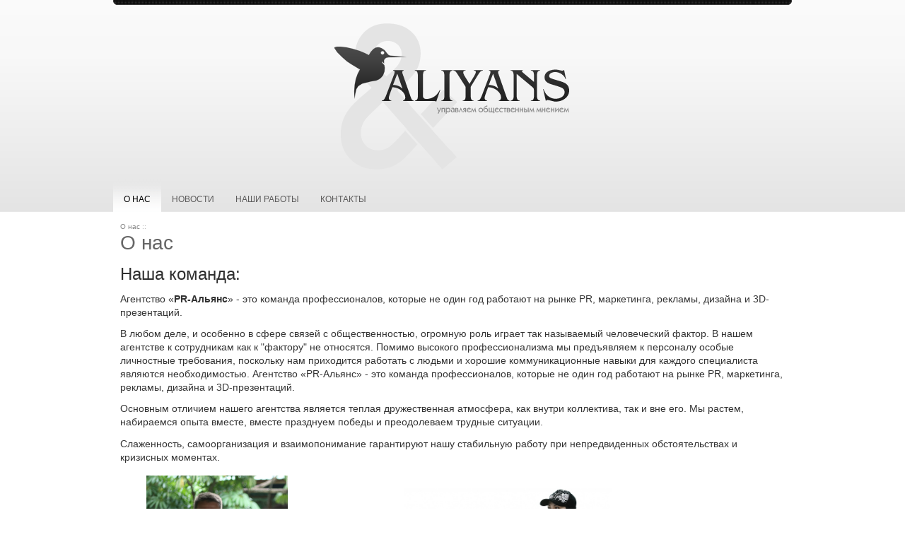

--- FILE ---
content_type: text/html; charset=utf-8
request_url: http://aliyans.org/playboy.html
body_size: 4230
content:
<!DOCTYPE html>
<html lang='ru'>
<head>
  <title>PR-Альянс : О нас</title>
  <meta name='discription'  content='О нас'>
  <meta name='keywords' content='агентство, подбор, мы, prальянс, моделей, общественностью, клиентов, профессиональных, работы, не, команда, по, вас, работу, услуг, агентстве, нам, наше, портфолио, мод, вы, для, рекламных, вместе, опыт, информацией, сфере, связей, год'>
  <meta http-equiv='Content-Type' content='text/html; charset=utf-8'>
  <meta http-equiv='Content-Style-Type' content='text/css' />
  <link rel='shortcut icon' href='/favicon.ico'>
<link href='/theme/aliyans/init.css' rel='stylesheet' type='text/css' />
<script language='JavaScript' type='text/javascript' src='/jscript/jquery.js'></script>
<script language='JavaScript' type='text/javascript' src='/jscript/jquery.mousewheel.js'></script>
<script language='JavaScript' type='text/javascript' src='/jscript/jquery.fancybox.js'></script>
<link href='/jscript/fancybox/fancybox.css' rel='stylesheet' type='text/css' />
<script type='text/javascript'>
  $(document).ready(function() { 

					$('a[rel=zoomit]').fancybox({	
						'titlePosition' : 'inside'
					});
				
});
</script>
</head>
<body>

<div id='head'>
<div id='head_center'>
<div class='container'>
<div class='grid' style='width:960px;'>
<a href='/' class='logotype'></a>
</div>
<div class='grid' style='width:960px;'>

<ul class='Menu_ul'>
<li><div class='current'><a href='/start.html'>О нас</a></div></li>
<li><div><a href='/news.html'>Новости</a></div></li>
<li><div><a href='/produkcija.html'>Наши работы</a></div></li>
<li><div><a href='/contact.html'>Контакты</a></div></li>
</ul>
</div>
</div>
</div>
</div>
<div class='clear'></div>
<div id='body'>
<div id='body_center'>
<div class='container'>
<div class='grid grid_m' style='width:940px;'>
<div class='Way'><a href='/start.html'>О нас</a> ::</div><h1>О нас</h1><div class='page'>
<h2>Наша команда:</h2>
<p>Агентство «<strong>PR-Альянс</strong>» - это команда профессионалов, которые не один год работают на рынке PR, маркетинга, рекламы, дизайна и 3D-презентаций.</p>
<p>В любом деле, и особенно в сфере связей с общественностью, огромную роль играет так называемый человеческий фактор. В нашем агентстве к сотрудникам как к "фактору" не относятся. Помимо высокого профессионализма мы предъявляем к персоналу особые личностные требования, поскольку нам приходится работать с людьми и хорошие коммуникационные навыки для каждого специалиста являются необходимостью. Агентство «PR-Альянс» - это команда профессионалов, которые не один год работают на рынке PR, маркетинга, рекламы, дизайна и 3D-презентаций.</p>
<p>Основным отличием нашего агентства является теплая дружественная атмосфера, как внутри коллектива, так и вне его. Мы растем, набираемся опыта вместе, вместе празднуем победы и преодолеваем трудные ситуации. </p>
<p>Слаженность, самоорганизация и взаимопонимание гарантируют нашу стабильную работу при непредвиденных обстоятельствах и кризисных моментах.</p>
<table style="width: 100%;" border="0" cellspacing="0" cellpadding="5" align="center">
<tbody>
<tr>
<td><br /></td>
<td><br /></td>
<td><img src="/upload/ready-NikolayGurov.png" alt="" width="200" height="200" /></td>
<td> <img src="http://aliyans.org/upload/1587564326_valentina2.jpg" alt="" width="300" height="169" /></td>
<td><img style="vertical-align: middle;" 
</tr>
<tr>
<td><br /></td>
<td><br /></td>
<td>Николай Гуров <br /><em>Финансовый директор</em></td>
<td>Валентина Гурова <br /><em>Руководитель проектов</em></td>
</td>
</tr>
</tbody>
</table>
<p> </p>
<h2>Об агентстве «PR-Альянс»:</h2>
<p>Агентство «<strong>PR-Альянс</strong>»  начало деятельность в сфере PR-консалтинга и связей с общественностью в 2002 г. Сегодня агентство разрабатывает PR-программы, выполняет отдельные проекты и предоставляет комплексное информационное обслуживание (на основе абонементного договора) крупным промышленным, коммерческим и финансовым компаниям.</p>
<p><span style="line-height: 1.4em;">В  современной экономике информационные активы выходят на первый план, становясь конкурентным преимуществом. Когда выравниваются качество товаров и цены, конкуренция выходит на уровень нематериальных ценностей - брэндов,  сервиса и лояльности клиентов.</span></p>
<p><span style="line-height: 1.4em;">Вы владеете информацией, которая способна сделать Ваш бизнес более успешным, а мы знаем, как эффективно этой информацией управлять. Поэтому наряду с предложением исполнительских услуг по связям с общественностью наше агентство консультирует клиентов по вопросам планирования и реализации коммуникационных кампаний. Для нас консалтинг – это построение определенной логики, в рамках которой клиенты принимают решения, в том числе и о конкретных проектах. </span></p>
<h2><span style="line-height: 1.4em;">Обложки: </span></h2>
<div class="aImgBeaty_box"><a rel="zoomit" href="/upload/page/product-img-20.jpg"><img src="/upload/page/product-img-20-th.jpg" alt="" height="190" /></a><a rel="zoomit" href="/upload/page/product-img-22.jpg"><img src="/upload/page/product-img-22-th.jpg" alt="" height="190" /></a><a rel="zoomit" href="/upload/page/product-img-23.jpg"><img src="/upload/page/product-img-23-th.jpg" alt="" height="190" /></a><a rel="zoomit" href="/upload/page/product-img-24.jpg"><img src="/upload/page/product-img-24-th.jpg" alt="" height="190" /></a><a rel="zoomit" href="/upload/page/product-img-25.jpg"><img src="/upload/page/product-img-25-th.jpg" alt="" height="190" /></a><a rel="zoomit" href="/upload/page/product-img-33.jpg"><img src="/upload/page/product-img-34-th.jpg" alt="" height="190" /></a></div>
<h2><strong><span style="line-height: 1.4em;">Работа с профессиональными моделями и актрисами</span></strong></h2>
<p><strong><span style="line-height: 1.4em;">Для своих клиентов Агентство оказывает следующие виды услуг :</span></strong></p>
<ul>
<li><span style="line-height: 1.4em;">Проведение презентаций, рекламных акций, шоу программ, показов мод;</span></li>
<li><span style="line-height: 1.4em;">Подбор моделей для работы на выставках, показах мод, презентациях;</span></li>
<li><span style="line-height: 1.4em;">Подбор моделей  для проведения рекламных фото- и видеосъемок;</span></li>
<li><span style="line-height: 1.4em;">Подбор профессиональных актёров немодельной внешности для характерных ролей;</span></li>
<li><span style="line-height: 1.4em;">Подбор профессиональных фотографов, стилистов и визажистов;</span></li>
<li><span style="line-height: 1.4em;">Привлечение звёзд эстрады и кино;</span></li>
<li><span style="line-height: 1.4em;">Промоушн проекта.</span></li>
</ul>
<h3><span style="line-height: 1.4em;">Моделям и актрисам: Вас есть опыт работы моделью? Мы ждем именно Вас! </span></h3>
<p><span style="line-height: 1.4em;">Наше  Агентство  проводит постоянный набор профессиональных моделей и актрис. Вы имеете опыт работы, профессиональную подготовку, портфолио и хотите  найти достойную работу? Звоните нам и присылайте свое портфолио на адрес: <a href="/contact.html">info@aliyans.ru</a></span></p>
<p><span style="line-height: 1.4em;"><br /></span></p></div>
</div>
</div>
</div>
</div>
<div class='clear'></div>
<div id='foot'>
<div id='foot_center'>
<div class='container'>
<div class='grid' style='width:120px;'><div style='padding-top:20px;padding-left:20px;opacity:0.7;'><!-- begin of Top100 code --><script id='top100Counter' type='text/javascript' src='http://counter.rambler.ru/top100.jcn?2966240'></script><noscript><a href='http://top100.rambler.ru/navi/2966240/' ><img src='http://counter.rambler.ru/top100.cnt?2966240' alt='Rambler\'s Top100' border='0' /></a></noscript><!-- end of Top100 code --></div></div><div class='grid' style='width:400px;'><div class='Copyright Site'>© 2026 <b><a href='/'>Aliyans.org</a></b>. Все права защищены. <br />Использование материалов возможно <br />только с письменного согласия владельцев сайта.</div></div>
<div class='grid' style='width:430px;'><div class='Copyright iMiron'>Создано в <a href='http://imiron.com' title='Создано в iMiron.com - интернет решения. Создание сайтов' target='_blank'>iMiron.com</a> - интернет решения.<br />Создание сайтов. Поддержка сайтов. Продвижение сайтов.</div></div>
</div>
</div>
</div>
<div class='clear'></div>
</body>
</html>


--- FILE ---
content_type: text/css
request_url: http://aliyans.org/theme/aliyans/init.css
body_size: 100
content:

@import '../reset.css';
@import '../common.css';
@import '../grid_place960.css';
@import 'design.css';
@import 'corrector.css';


--- FILE ---
content_type: text/css
request_url: http://aliyans.org/theme/common.css
body_size: 997
content:
/*

	Common CSS
	http://iMiron.com

*/


/*== Global ==========================*/

body, td, th, input, textarea , select , button {
	font-size:14px;
	color:#333;
	font-family: Geneva, Arial, Helvetica, sans-serif;
	line-height: 1.4em;
}


/*== Links ============================*/

a , a:visited  {
	color: #039;
}
a:hover , a:active {color: #900;}


/*== Heads ===========================*/

h1 , h2 , h3 , h4 , h5 , h6 {
	margin-bottom: 0.5em;
	font-weight: bold;
	display: block;
}
h1 {
	font-size: 1.6em;
	line-height: 1.2em;
}
h2 {font-size: 1.4em;line-height: 1.2em;}
h3 {font-size: 1.2em;line-height: 1.2em;}
h4 {font-size: 1em;line-height: 1.2em;}
h5 {font-size: 0.8em;line-height: 1.2em;}
h6 {font-size: 0.6em;line-height: 1.2em;}


/*== Elements =======================*/

p {margin-bottom: 0.8em;display: block;}

dl , ul, ol {margin: 1em;}
ul ul, ul ol, ol ol, ol ul {margin: 0.5em;}

ul {list-style-type: disc;}
ol {
	list-style-type: decimal;
	list-style-position: outside;
}

dt {font-style: italic;}
dd {margin-left: 2em;}
li {
	list-style-position: outside;
	margin-left: 1em;
}

blockquote {
	background-image: url(blockquote.png);
	background-repeat: no-repeat;
	background-position: left top;
	font-size: 0.8em;
	display: block;
	margin-top: 0.5em;
	margin-bottom: 0.5em;
	margin-left: 2em;
	padding-left: 40px;
	padding-bottom: 0.1em;
	padding-top: 0.1em;
}
code {
	background-color: #ECEBE8;
	font-family: Verdana, Geneva, sans-serif;
}
address {
	font-style: italic;
}
abbr , acronym {
	border-bottom-width: 1px;
	border-bottom-style: dotted;
	border-bottom-color: #666;
}
em, i, dfn , var , city {
	font-style: italic;
}
strong, b {
	font-weight: bold;
}
sup, sub {
	line-height: 1px;
}


/*== Messeg ==========================*/

.ferror, .fhelp, .fsuccess {
	font-size: 0.8em;
	line-height: 1em;
}

.ferror {
	color: #F00;
}
.fhelp {
	color: #666;
}
.fsuccess {
	color: #090;
}




/*== Margin / Padding ================*/

.m8 {margin:: 8px;}
.p8{padding: 8px;}


/*== Positions =====================*/

.img_left {
	float: left;
	margin-right: 0.5em;
	margin-bottom: 0.5em;
}
.img_right {
	float: right;
	margin-bottom: 0.5em;
	margin-left: 0.5em;
}


/*== Form ========================*/

input[type=text], input[type=password] ,select ,textarea  {
	border: 1px solid #CCC;
	padding: 2px;
	font-size: 1em;
}


--- FILE ---
content_type: text/css
request_url: http://aliyans.org/theme/grid_place960.css
body_size: 457
content:
/*
	Grid CSS
	http://iMiron.com
	<div class='container'>
		<div class='grid mr' style='width:200px;'>Content is here</div>
		<div class='grid m' style='width:560px;'>Content is here</div>
		<div class='grid ml' style='width:200px;'>Content is here</div>
	</div>
*/

.clear{clear:both;display:block;overflow:hidden;visibility:hidden;width:0px;height:0px;}
.clearfix:before,.clearfix:after{content:'\0020';display:block;overflow:hidden;visibility:hidden;width:0;height:0}.clearfix:after{clear:both}.clearfix{zoom:1}

body { min-width: 960px;}

/* Containers
---------------------------------------*/
.container {
	margin-left: auto;
	margin-right: auto;
	width: 960px;
}

/* Grid >> Global
---------------------------------------*/

.grid{
	display:inline;
	float: left;
	position: relative;
	margin-left: 0px;
	margin-right: 0px;
}

/* Grid Margin
---------------------------------------*/
.grid_m, .grid_ml {margin-left: 10px;}
.grid_m, .grid_mr {margin-right: 10px;}

/* Grid Padding
---------------------------------------*/

.grid_p, .grid_pl {padding-left: 10px;}
.grid_p, .grid_pr {padding-right: 10px;}


--- FILE ---
content_type: text/css
request_url: http://aliyans.org/theme/aliyans/design.css
body_size: 1671
content:
body, td, th, input, textarea, select, button {
	font-size:14px;
	color:#464646;
	font-family: Geneva, Arial, Helvetica, sans-serif;
	line-height: 1.4em;
}
body {
	color:#333333;
}


input[type=text], textarea {
	padding: 5px;
	border: 1px solid #999;
	font-size: 16px;
}


#head ,#body ,#foot #head_center ,#body_center ,#foot_center {
	overflow: hidden;
}
#head {
	background-repeat: repeat;
	background-position: center top;
	background-image: url(img/bg-head.png);
}
#body {}
#foot {
	background-image: url(img/bg-foot.png);
	background-position: center top;
	background-repeat: repeat-x;
}
#head_center {
	height: 300px;
	background-image: url(img/bg-head-top.png);
	background-position: center top;
	background-repeat: no-repeat;
}
#body_center {}
#foot_center {
	height: 70px;
	background-image: url(img/bg-foot-center.png);
	background-repeat: no-repeat;
	background-position: center top;
	margin-top: 20px;
}
.logotype {
	background-image: url(img/logotype2.png);
	background-repeat: no-repeat;
	background-position: center center;
	display: block;
	height: 220px;
	margin-top: 30px;
	width: 380px;
	margin-right: auto;
	margin-bottom: auto;
	margin-left: auto;
}






a , a:visited  {
	color: #2F6D88;
}
a:hover , a:active {
	color: #000;
}



h1, h2, h3, h4, h5 {
	color: #2F2F2F;
}

h1 {
	font-weight: normal;
	font-size: 28px;
	color: #666;
}
h2 {
	font-weight: normal;
	font-size: 24px;

}
h3 {

}



.Copyright {
	color: #C4C4C4;
	font-size: 11px;
	line-height: 14px;
	padding-top: 15px;
	padding-right: 20px;
	padding-left: 20px;
}
.Copyright a {
	color: #FFF;
	text-decoration: none;
}
.Copyright a:hover {
	text-decoration: underline;
}
.Copyright.iMiron {
	margin-top: 7px;
}





.Menu_ul, .Menu_ul ul, .Menu_ul li {
	list-style-type: none;
	margin: 0px;
	padding: 0px;
	display: block;
}
.Menu_ul a {
	text-decoration: none;
	display: block;
	color: #5d5c5c;
	padding-left: 15px;
	font-size: 12px;
	line-height: 35px;
	padding-right: 15px;
	float: left;
	padding-top: 15px;
	text-transform: uppercase;
}


.Menu_ul a:hover {
	color: #000;
	background-image: url(img/mmenu-a-current.png);
	background-repeat: repeat-x;
	background-position: center bottom;
}

.Menu_ul .current a {
	color: #000;
	background-image: url(img/mmenu-a-current.png);
	background-repeat: repeat-x;
	background-position: center bottom;
} 
.Menu_ul {

}



.SubMenu_ul, .SubMenu_ul ul, .SubMenu_ul li {
	list-style-type: none;
	margin: 0px;
	padding: 0px;
	display: block;
}



.SubMenu_ul a {
	text-decoration: none;
	display: block;
	color: #5d5c5c;
	border-bottom-width: 1px;
	border-bottom-style: solid;
	border-bottom-color: #E9E9E9;
	padding-right: 10px;
	padding-left: 20px;
	padding-top: 10px;
	padding-bottom: 10px;
	background-image: url(img/submenu-arrow-0.png);
	background-repeat: no-repeat;
	background-position: left 12px;
	font-size: 14px;
	line-height: 18px;
}

.SubMenu_ul ul a {
	padding-left: 40px;
	background-position: 20px 7px;
	padding-top: 5px;
	padding-bottom: 5px;
}

.SubMenu_ul a:hover {
	color: #000;
	background-image: url(img/submenu-arrow-1.png);
}

.SubMenu_ul .current a {
	color: #000;
	background-image: url(img/submenu-arrow-1.png);
} 
.SubMenu_ul ul{

}
.SubMenu_ul {
	margin-top: 15px;
}







.Way {
	color: #B1B1B1;
	font-size: 10px;
	line-height: 12px;
	margin-top: 15px;
}
.Way a {
	text-decoration: none;
	color: #868686;
}
.Way a:hover {
	text-decoration: underline;
	color: #000;
}


/* ================================*/
.pageDiv {
	overflow: hidden;
	margin-top: 16px;
	margin-bottom: 8px;
	text-align: center;
	padding: 8px;
}


.pageDiv a , .pageDiv span {
	margin-right: 1px;
	padding-top: 2px;
	padding-right: 5px;
	padding-bottom: 2px;
	padding-left: 5px;
}

.pageDiv span {
	color: #CCC;
	border: 1px solid #CCC;
}
.pageDiv .current {
	color: #FFF;
	background-color: #000;
	border: 1px solid #000;
}
.pageDiv a {
	color: #333;
	border: 1px solid #CCC;
	text-decoration: none;
}

.pageDiv a:hover {
	color: #000;
	border: 1px solid #000;
	text-decoration: none;
}

/* ================================*/

.aImgBeaty_box {
	margin: 0px;
	padding: 0px;
	overflow: hidden;
	display: block;
	list-style-type: none;
	height: 100%;
}

.aImgBeaty_box a , .aImgBeaty_box a.no , .aImgBeaty_box a:hover.no{
	cursor: default;
	border: 3px solid #6bafcb;
	display: block;
	float: left;
	text-decoration: none;
	margin: 1px;
}

.aImgBeaty_box a:hover , .aImgBeaty_box a.current , .aImgBeaty_box a:hover.current {
	border-top-color: #416777;
	border-right-color: #416777;
	border-bottom-color: #416777;
	border-left-color: #416777;
	cursor: pointer;
}
 
.aImgBeaty_box img {
	margin: 0px;
	padding: 0px;
	border-top-style: none;
	border-right-style: none;
	border-bottom-style: none;
	border-left-style: none;
	display: block;
}

.aImgBeaty_box div {
	background-repeat: no-repeat;
	background-position: center center;
	height: 100px;
	width: 100px;
}

.aImgBeaty_box div.thumb {
	height: 200px;
	width: 170px;

}

.aImgBeaty_box div.mini {
	height: 80px;
	width: 80px;
}







/* ================================*/

.infoDiv {
	font-size: 10px;
	font-weight: normal;
	color: #999;
	line-height: 12px;
}
.AdminAction {
	background-color: #EBEBEB;
	margin-top: 8px;
	margin-bottom: 8px;
	border-top-width: 1px;
	border-top-style: solid;
	border-top-color: #666;
	overflow: hidden;
}
.AdminAction.global {
	background-color: #FFC;
}

.AdminAction a {
	display: block;
	float: left;
	padding: 5px;
	margin: 0px;
	text-decoration: none;
	color: #666;
	font-size: 11px;
	line-height: 11px;
	font-family: Verdana, Geneva, sans-serif;
}
.AdminAction a:hover {
	text-decoration: none;
	color: #FFF;
	background-color: #666;
}


--- FILE ---
content_type: text/css
request_url: http://aliyans.org/theme/aliyans/corrector.css
body_size: 664
content:
.important_row {
	background: url(img/important_row.png) no-repeat right 8px;
}
/* module faq ************/

.faq .unit h3 {
	font-size: 14px;
	display: block;
	background: url(img/m.faq_unit_icon.png) no-repeat left center;
	padding-top: 4px;
	padding-bottom: 4px;
	padding-left: 32px;
	font-weight: normal;
}
.faq .unit h3:hover {
	text-decoration: underline;
	cursor: pointer;
}

.faq .unit .text {
	margin: 8px 8px 8px 0px;
	padding-left: 32px;
}

/* module news ***********/
.news .unit {
	overflow: hidden;
	margin-top: 8px;
}

.news .unit h3 {
	font-size: 14px;
	display: block;
	background: url(img/m.news_unit_icon.png) no-repeat left center;
	padding-top: 0px;
	padding-bottom: 0px;
	padding-left: 40px;
	font-weight: normal;
}
.news .unit h3 a {
	text-decoration: none;
	cursor: pointer;
	font-weight: bold;
}

.news .unit .info {
	font-size: 11px;
	color: #666;
}
.news .element .unit .info {
	margin-top: -5px;
	margin-bottom: 10px;
}
.news  .unit_more .unit .info {
	font-size: 11px;
	color: #666;
	margin: 0px;
}



/* module articles ***********/

.articles .cat {
	overflow: hidden;
}

.articles .cat .img {
	padding: 3px;
	float: left;
	margin-right: 8px;
}

.articles .cat .block h3 {
	font-size: 14px;
	display: block;
	font-weight: normal;
	padding: 2px;
	margin: 0px;
}

.articles .cat .block h3 a {
	text-decoration: none;
	cursor: pointer;
}
.articles .cat .block h3 .info {
	font-size: 11px;
	color: #999;
	margin-left: 10px;
}

.articles .unit h3 {
	font-size: 14px;
	display: block;
	background: url(img/m.articles_unit_icon.png) no-repeat left center;
	padding-top: 0px;
	padding-bottom: 0px;
	padding-left: 40px;
	font-weight: normal;
}
.articles .unit h3 a {
	text-decoration: none;
	cursor: pointer;
}

.articles .unit .info {
	font-size: 11px;
	color: #666;
}

/* module catalog ***********/

.catalog .cat {
	overflow: hidden;
	width: 48%;
	float: left;
	margin: 1%;
}

.catalog .cat .img {
	padding: 3px;
	float: left;
	margin-right: 8px;
}


.catalog .cat .block h3 {
	font-size: 14px;
	display: block;
	font-weight: normal;
	padding: 2px;
	margin: 0px;
}

.catalog .cat .block h3 a {
	text-decoration: none;
	cursor: pointer;
}


.catalog .unit {
	overflow: hidden;
}

.catalog .unit .img {
	float: left;
	width: 120px;
	margin-right: 8px;
}


.catalog .unit .block h3 {
	font-size: 14px;
	display: block;
	font-weight: normal;
	padding: 2px;
	margin: 0px;
}

.catalog .unit .block h3 a {
	text-decoration: none;
	cursor: pointer;
}
